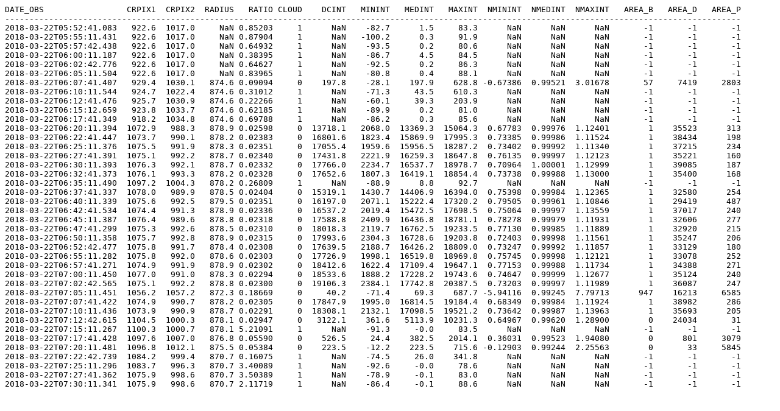

--- FILE ---
content_type: text/plain
request_url: http://solarwww.mtk.nao.ac.jp/mitaka_solar/ha-mtkft1/log/2018/20180322/mtk_ft_ha_fd_20180322_log_i_08b_s.txt
body_size: 6427
content:
DATE_OBS                 CRPIX1  CRPIX2  RADIUS   RATIO CLOUD    DCINT   MININT   MEDINT   MAXINT  NMININT  NMEDINT  NMAXINT   AREA_B   AREA_D   AREA_P
-------------------------------------------------------------------------------------------------------------------------------------------------------
2018-03-22T05:52:41.083   922.6  1017.0     NaN 0.85203     1      NaN    -82.7      1.5     83.3      NaN      NaN      NaN       -1       -1       -1
2018-03-22T05:55:11.431   922.6  1017.0     NaN 0.87904     1      NaN   -100.2      0.3     91.9      NaN      NaN      NaN       -1       -1       -1
2018-03-22T05:57:42.438   922.6  1017.0     NaN 0.64932     1      NaN    -93.5      0.2     80.6      NaN      NaN      NaN       -1       -1       -1
2018-03-22T06:00:11.187   922.6  1017.0     NaN 0.38395     1      NaN    -86.7      4.5     84.5      NaN      NaN      NaN       -1       -1       -1
2018-03-22T06:02:42.776   922.6  1017.0     NaN 0.64627     1      NaN    -92.5      0.2     86.3      NaN      NaN      NaN       -1       -1       -1
2018-03-22T06:05:11.504   922.6  1017.0     NaN 0.83965     1      NaN    -80.8      0.4     88.1      NaN      NaN      NaN       -1       -1       -1
2018-03-22T06:07:41.407   929.4  1030.1   874.6 0.09094     0    197.8    -28.1    197.9    628.8 -0.67386  0.99521  3.01678       57     7419     2803
2018-03-22T06:10:11.544   924.7  1022.4   874.6 0.31012     1      NaN    -71.3     43.5    610.3      NaN      NaN      NaN       -1       -1       -1
2018-03-22T06:12:41.476   925.7  1030.9   874.6 0.22266     1      NaN    -60.1     39.3    203.9      NaN      NaN      NaN       -1       -1       -1
2018-03-22T06:15:12.659   923.8  1033.7   874.6 0.62185     1      NaN    -89.9      0.2     81.0      NaN      NaN      NaN       -1       -1       -1
2018-03-22T06:17:41.349   918.2  1034.8   874.6 0.69788     1      NaN    -86.2      0.3     85.6      NaN      NaN      NaN       -1       -1       -1
2018-03-22T06:20:11.394  1072.9   988.3   878.9 0.02598     0  13718.1   2068.0  13369.3  15064.3  0.67783  0.99976  1.12401        1    35523      313
2018-03-22T06:22:41.447  1073.7   990.1   878.2 0.02383     0  16801.6   1823.4  15869.9  17995.3  0.73385  0.99986  1.11524        1    38434      198
2018-03-22T06:25:11.376  1075.5   991.9   878.3 0.02351     0  17055.4   1959.6  15956.5  18287.2  0.73402  0.99992  1.11340        1    37215      234
2018-03-22T06:27:41.391  1075.1   992.2   878.7 0.02340     0  17431.8   2221.9  16259.3  18647.8  0.76135  0.99997  1.12123        1    35221      160
2018-03-22T06:30:11.393  1076.3   992.1   878.7 0.02332     0  17766.0   2234.7  16537.7  18978.7  0.70964  1.00001  1.12999        1    39085      187
2018-03-22T06:32:41.373  1076.1   993.3   878.2 0.02328     0  17652.6   1807.3  16419.1  18854.4  0.73738  0.99988  1.13000        1    35400      168
2018-03-22T06:35:11.490  1097.2  1004.3   878.2 0.26809     1      NaN    -88.9      8.8     92.7      NaN      NaN      NaN       -1       -1       -1
2018-03-22T06:37:41.337  1078.0   989.9   878.5 0.02404     0  15319.1   1430.7  14406.9  16394.0  0.75398  0.99984  1.12365        1    32580      254
2018-03-22T06:40:11.339  1075.6   992.5   879.5 0.02351     0  16197.0   2071.1  15222.4  17320.2  0.79505  0.99961  1.10846        1    29419      487
2018-03-22T06:42:41.534  1074.4   991.3   878.9 0.02336     0  16537.2   2019.4  15472.5  17698.5  0.75064  0.99997  1.13559        1    37017      240
2018-03-22T06:45:11.387  1076.4   989.6   878.8 0.02318     0  17588.8   2409.9  16436.8  18781.1  0.78278  0.99979  1.11931        1    32606      277
2018-03-22T06:47:41.299  1075.3   992.6   878.5 0.02310     0  18018.3   2119.7  16762.5  19233.5  0.77130  0.99985  1.11889        1    32920      215
2018-03-22T06:50:11.358  1075.7   992.8   878.9 0.02315     0  17993.6   2304.3  16728.6  19203.8  0.72403  0.99998  1.11561        1    35247      206
2018-03-22T06:52:42.477  1075.8   991.7   878.4 0.02308     0  17639.5   2188.7  16426.2  18809.0  0.73247  0.99992  1.11857        1    33129      180
2018-03-22T06:55:11.282  1075.8   992.0   878.6 0.02303     0  17726.9   1998.1  16519.8  18969.8  0.75745  0.99998  1.12121        1    33078      252
2018-03-22T06:57:41.271  1074.9   991.9   878.9 0.02302     0  18412.6   1622.4  17109.4  19647.1  0.77153  0.99988  1.11734        1    34388      271
2018-03-22T07:00:11.450  1077.0   991.0   878.3 0.02294     0  18533.6   1888.2  17228.2  19743.6  0.74647  0.99999  1.12677        1    35124      240
2018-03-22T07:02:42.565  1075.1   992.2   878.8 0.02300     0  19106.3   2384.1  17742.8  20387.5  0.73203  0.99997  1.11989        1    36087      247
2018-03-22T07:05:11.451  1056.2  1057.2   872.3 0.18669     0     40.2    -71.4     69.3    687.7 -5.94116  0.99245  7.79713      947    16213     6585
2018-03-22T07:07:41.422  1074.9   990.7   878.2 0.02305     0  17847.9   1995.0  16814.5  19184.4  0.68349  0.99984  1.11924        1    38982      286
2018-03-22T07:10:11.436  1073.9   990.9   878.7 0.02291     0  18308.1   2132.1  17098.5  19521.2  0.73642  0.99987  1.13963        1    35693      205
2018-03-22T07:12:42.615  1104.5  1000.3   878.1 0.02947     0   3122.1    361.6   5113.9  10231.3  0.64967  0.99620  1.28900        0    24034       31
2018-03-22T07:15:11.267  1100.3  1000.7   878.1 5.21091     1      NaN    -91.3     -0.0     83.5      NaN      NaN      NaN       -1       -1       -1
2018-03-22T07:17:41.428  1097.6  1007.0   876.8 0.05590     0    526.5     24.4    382.5   2014.1  0.36031  0.99523  1.94080        0      801     3079
2018-03-22T07:20:11.481  1096.8  1012.1   875.5 0.05384     0    223.5    -12.2    223.5    715.6 -0.12903  0.99244  2.25563        0       33     5845
2018-03-22T07:22:42.739  1084.2   999.4   870.7 0.16075     1      NaN    -74.5     26.0    341.8      NaN      NaN      NaN       -1       -1       -1
2018-03-22T07:25:11.296  1083.7   996.3   870.7 3.40089     1      NaN    -92.6     -0.0     78.6      NaN      NaN      NaN       -1       -1       -1
2018-03-22T07:27:41.362  1075.9   998.6   870.7 3.50389     1      NaN    -78.9     -0.1     83.0      NaN      NaN      NaN       -1       -1       -1
2018-03-22T07:30:11.341  1075.9   998.6   870.7 2.11719     1      NaN    -86.4     -0.1     88.6      NaN      NaN      NaN       -1       -1       -1
